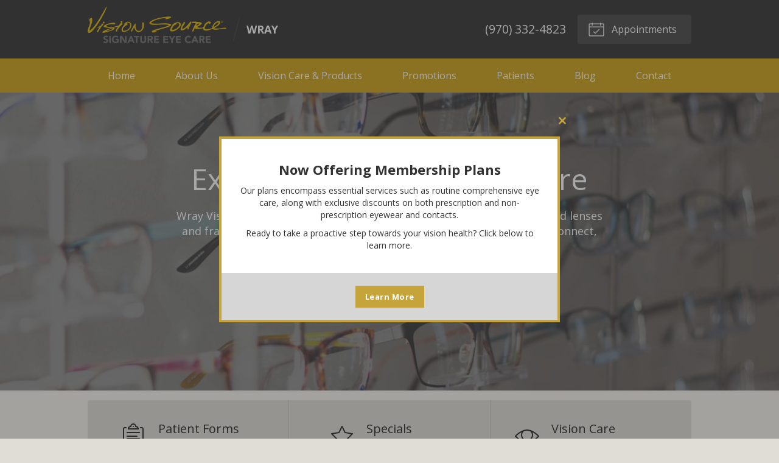

--- FILE ---
content_type: text/plain
request_url: https://www.google-analytics.com/j/collect?v=1&_v=j102&a=937285180&t=pageview&_s=1&dl=https%3A%2F%2Fwrayvisionsource.com%2F&ul=en-us%40posix&dt=Optometrist%20%2F%20Eye%20Doctor%20in%20Wray%2C%20CO%20-%20Wray%20Vision%20Source&sr=1280x720&vp=1280x720&_u=IEBAAEABAAAAACAAI~&jid=1955829798&gjid=639083210&cid=1912282044.1764740923&tid=UA-263685751-1&_gid=1477711602.1764740923&_r=1&_slc=1&z=632159394
body_size: -452
content:
2,cG-LVT6PWTKV7